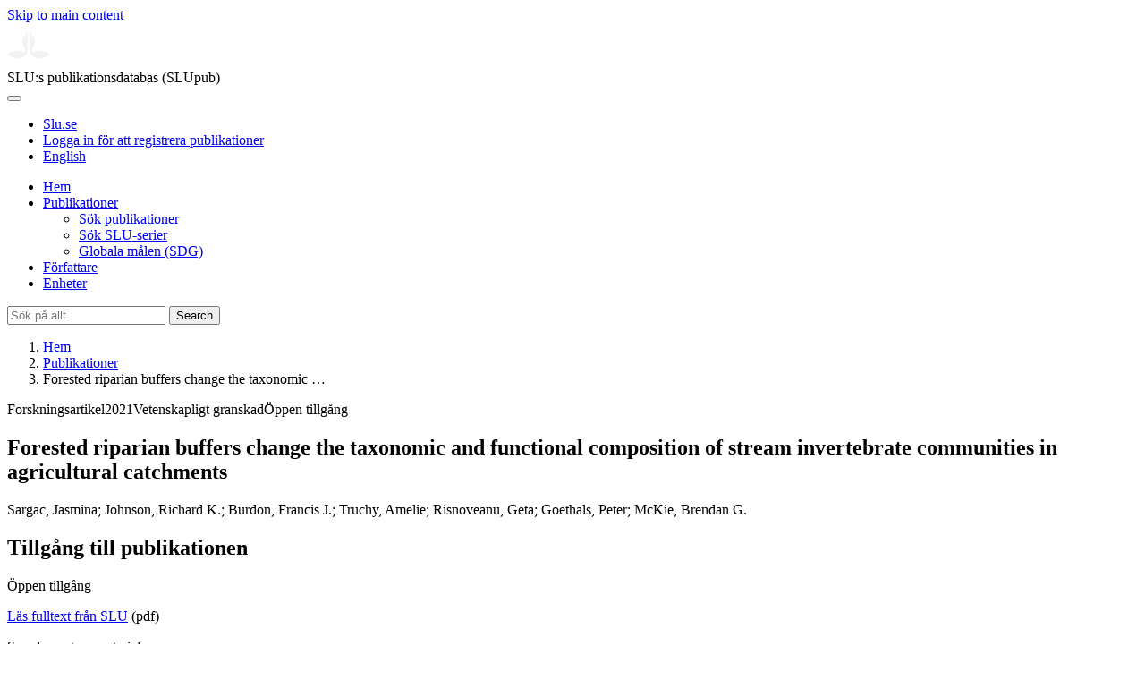

--- FILE ---
content_type: text/html; charset=UTF-8
request_url: https://publications.slu.se/?file=publ/show&id=111472&lang=se
body_size: 5677
content:

<!DOCTYPE html>
<html lang="sv">
<head>
    <meta charset="utf-8">
    <meta name="viewport" content="width=device-width, initial-scale=1, shrink-to-fit=no">

    <title>
    Forested riparian buffers change the taxonomic and functional composition of stream invertebrate communities in agricultural catchments | SLU:s publikationsdatabas (SLUpub)    </title>

    <meta name="description" content="Riparian zones form the interface between stream and terrestrial ecosystems and play a key role through their vegetation structure in determining str">
    <link rel="icon" sizes="16x16" href="/favicon.ico">
    <link rel="icon" href="/icon.svg" type="image/svg+xml">
    <link rel="apple-touch-icon" href="/apple-touch-icon.png">

    <link href="/assets/brand/css/bootstrap.min.css" rel="stylesheet">
    <link href="/assets/brand/css/fonts/fonts.css?v=ed816c8a-1a76-5c17-b497-0bd5dfefcc64" rel="stylesheet">
    <link href="/assets/brand/css/fontawesome/css/regular.min.css?v=ed816c8a-1a76-5c17-b497-0bd5dfefcc64" rel="stylesheet">
    <link href="/assets/brand/css/fontawesome/css/solid.min.css?v=ed816c8a-1a76-5c17-b497-0bd5dfefcc64" rel="stylesheet">
    <link href="/assets/brand/css/fontawesome/css/fontawesome.min.css?v=ed816c8a-1a76-5c17-b497-0bd5dfefcc64" rel="stylesheet">
    <link href="/assets/brand/css/style.css?v=ed816c8a-1a76-5c17-b497-0bd5dfefcc64" rel="stylesheet">
    <link href="/assets/brand/css/show.css?v=ed816c8a-1a76-5c17-b497-0bd5dfefcc64" rel="stylesheet"><link href="/assets/brand/css/publ-show.css?v=ed816c8a-1a76-5c17-b497-0bd5dfefcc64" rel="stylesheet">
    
    <link rel="schema.DC" href="http://purl.org/dc/elements/1.1/">
<meta name="DC.title" content="Forested riparian buffers change the taxonomic and functional composition of stream invertebrate communities in agricultural catchments">
<meta name="DC.date" content="2021" >
<meta name="DC.type" content="Research article">
<meta name="DC.type" content="Peer-reviewed">
<meta name="DC.description.abstract" content="&lt;p&gt;Riparian zones form the interface between stream and terrestrial ecosystems and play a key role through their vegetation structure in determining stream biodiversity, ecosystem functioning and regulating human impacts, such as warming, nutrient enrichment and sedimentation. We assessed how differing riparian vegetation types influence the structural and functional composition (based on species traits) of stream invertebrate communities in agricultural catchments. We characterized riparian and stream habitat conditions and sampled stream invertebrate communities in 10 independent site pairs, each comprising one &ldquo;unbuffered&rdquo; reach lacking woody riparian vegetation and a second downstream reach with a woody riparian buffer. Forested riparian buffers were associated with greater shading, increased gravel content in stream substrates and faster flow velocities. We detected changes in invertebrate taxonomic composition in response to buffer presence, with an increase in sensitive Ephemeroptera, Plecoptera and Trichoptera (EPT) taxa and increases in key invertebrate species traits, including species with preference for gravel substrates and aerial active dispersal as adults. Riparian vegetation independently explained most variation in taxa composition, whereas riparian and instream habitat together explained most variation in functional composition. Our results highlight how changes in stream invertebrate trait distributions may indirectly reflect differences in riparian habitat, with implications for stream health and cross-ecosystem connectivity.&lt;br&gt;&lt;/p&gt;">
<meta name="DC.identifier" content="10.3390/w13081028">
<meta name="DC.identifier" content="urn:nbn:se:slu:epsilon-p-111472">
<meta name="DC.identifier" content="https://res.slu.se/id/publ/111472">
<meta name="DC.identifier" content="https://pub.epsilon.slu.se/id/eprint/28367/contents">
<meta name="DC.creator" content="Sargac, Jasmina">
<meta name="DC.creator" content="Johnson, Richard K.">
<meta name="DC.creator" content="Burdon, Francis J.">
<meta name="DC.creator" content="Truchy, Amelie">
<meta name="DC.creator" content="Risnoveanu, Geta">
<meta name="DC.creator" content="Goethals, Peter">
<meta name="DC.creator" content="McKie, Brendan G.">
<meta name="citation_title" content="Forested riparian buffers change the taxonomic and functional composition of stream invertebrate communities in agricultural catchments">
<meta name="citation_publication_date" content="2021">
<meta name="citation_online_date" content="2021-04-18">
<meta name="citation_author" content="Sargac, Jasmina">
<meta name="citation_author" content="Johnson, Richard K.">
<meta name="citation_author" content="Burdon, Francis J.">
<meta name="citation_author" content="Truchy, Amelie">
<meta name="citation_author" content="Risnoveanu, Geta">
<meta name="citation_author" content="Goethals, Peter">
<meta name="citation_author" content="McKie, Brendan G.">
<meta name="citation_journal_title" content="Water">
<meta name="citation_volume" content="13">
<meta name="citation_issn" content="2073-4441">
<meta name="citation_issue" content="8">
<meta name="citation_pdf_url" content="https://pub.epsilon.slu.se/id/eprint/28367/contents">
<meta name="citation_abstract" content="&lt;p&gt;Riparian zones form the interface between stream and terrestrial ecosystems and play a key role through their vegetation structure in determining stream biodiversity, ecosystem functioning and regulating human impacts, such as warming, nutrient enrichment and sedimentation. We assessed how differing riparian vegetation types influence the structural and functional composition (based on species traits) of stream invertebrate communities in agricultural catchments. We characterized riparian and stream habitat conditions and sampled stream invertebrate communities in 10 independent site pairs, each comprising one &ldquo;unbuffered&rdquo; reach lacking woody riparian vegetation and a second downstream reach with a woody riparian buffer. Forested riparian buffers were associated with greater shading, increased gravel content in stream substrates and faster flow velocities. We detected changes in invertebrate taxonomic composition in response to buffer presence, with an increase in sensitive Ephemeroptera, Plecoptera and Trichoptera (EPT) taxa and increases in key invertebrate species traits, including species with preference for gravel substrates and aerial active dispersal as adults. Riparian vegetation independently explained most variation in taxa composition, whereas riparian and instream habitat together explained most variation in functional composition. Our results highlight how changes in stream invertebrate trait distributions may indirectly reflect differences in riparian habitat, with implications for stream health and cross-ecosystem connectivity.&lt;br&gt;&lt;/p&gt;">
<meta name="citation_doi" content="10.3390/w13081028">
<meta name="citation_public_url" content="https://res.slu.se/id/publ/111472">
<meta name="eprints.title" content="Forested riparian buffers change the taxonomic and functional composition of stream invertebrate communities in agricultural catchments">
<meta name="eprints.date" content="2021">
<meta name="eprints.journal_title" content="Water">
<meta name="eprints.journal_issn" content="2073-4441">
<meta name="eprints.volume" content="13">
<meta name="eprints.issue" content="8">
<meta name="eprints.article_number" content="1028">
<meta name="eprints.type" content="Research article">
<meta name="eprints.type" content="Peer-reviewed">
<meta name="eprints.abstract" content="&lt;p&gt;Riparian zones form the interface between stream and terrestrial ecosystems and play a key role through their vegetation structure in determining stream biodiversity, ecosystem functioning and regulating human impacts, such as warming, nutrient enrichment and sedimentation. We assessed how differing riparian vegetation types influence the structural and functional composition (based on species traits) of stream invertebrate communities in agricultural catchments. We characterized riparian and stream habitat conditions and sampled stream invertebrate communities in 10 independent site pairs, each comprising one &ldquo;unbuffered&rdquo; reach lacking woody riparian vegetation and a second downstream reach with a woody riparian buffer. Forested riparian buffers were associated with greater shading, increased gravel content in stream substrates and faster flow velocities. We detected changes in invertebrate taxonomic composition in response to buffer presence, with an increase in sensitive Ephemeroptera, Plecoptera and Trichoptera (EPT) taxa and increases in key invertebrate species traits, including species with preference for gravel substrates and aerial active dispersal as adults. Riparian vegetation independently explained most variation in taxa composition, whereas riparian and instream habitat together explained most variation in functional composition. Our results highlight how changes in stream invertebrate trait distributions may indirectly reflect differences in riparian habitat, with implications for stream health and cross-ecosystem connectivity.&lt;br&gt;&lt;/p&gt;">
<meta name="eprints.doi" content="10.3390/w13081028">
<meta name="eprints.urn" content="urn:nbn:se:slu:epsilon-p-111472">
<meta name="eprints.identifier" content="https://res.slu.se/id/publ/111472">
<meta name="eprints.document_url" content="https://pub.epsilon.slu.se/id/eprint/28367/contents">
<meta name="eprints.creators_name" content="Sargac, Jasmina">
<meta name="eprints.creators_name" content="Johnson, Richard K.">
<meta name="eprints.creators_name" content="Burdon, Francis J.">
<meta name="eprints.creators_name" content="Truchy, Amelie">
<meta name="eprints.creators_name" content="Risnoveanu, Geta">
<meta name="eprints.creators_name" content="Goethals, Peter">
<meta name="eprints.creators_name" content="McKie, Brendan G.">
<link rel="canonical" href="https://publications.slu.se/?file=publ/show&id=111472">
<meta property="og:title" content="Forested riparian buffers change the taxonomic and functional composition of stream invertebrate communities in agricultural catchments">
<meta property="og:type" content="article">
<meta property="og:url" content="https://publications.slu.se/?file=publ/show&id=111472">
<meta property="og:image" content="https://publications.slu.se/apple-touch-icon.png">
<meta property="og:site_name" content="SLU:s publikationsdatabas (SLUpub)">
</head>
<body>
    <a class="skip-to-main-link" href="#main">Skip to main content</a>

    <header>
    <div class="container-fluid p-0">
        <div class="row g-0">
            <div class="col-12 col-lg-10 offset-lg-2 col-xxl-9 offset-xxl-3 d-flex">
                <div class="logotype">
                    <svg id="sluMainLogo" xmlns="http://www.w3.org/2000/svg" viewBox="-0 -152 848.43 848.44" width="48" aria-labelledby="sluMainLogoTitle" role="img">
  <title id="sluMainLogoTitle">Swedish University of Agricultural Sciences</title>
  <style>
    #sluMainLogo path { fill: #f2f2f0 }
  </style>
  <g>
    <path d="M867.56,474.7c-58.43,38.71-114,84.5-198.51,84.5-97.68,0-179.9-45.22-195.65-143.29-11.46-71.49-12.89-261.41-12.89-325.85V15.78h1.43c38.67,80.27,107.42,128,107.42,210.78,0,41-13.46,67.55-33.8,106.55-10.6,20.35-26.36,46.35-26.36,70.37,0,14.13,6.59,27.69,30.94,27.69,47.84,0,74.77-24.86,136.93-24.86,71,0,121.75,25.71,190.49,66.69v1.7Z" transform="translate(-19.13 -15.78)" />
    <path d="M19.13,473c68.75-41,119.45-66.69,190.5-66.69,62.16,0,89.08,24.86,136.92,24.86,24.35,0,30.94-13.56,30.94-27.69,0-24-15.75-50-26.35-70.37-20.34-39-33.8-65.57-33.8-106.55,0-82.8,68.75-130.51,107.42-210.78h1.43V89.5c0,65-1.43,254.92-12.89,326.41C397.54,514,315.33,559.2,217.65,559.2c-84.51,0-140.08-45.79-198.52-84.5V473Z" transform="translate(-19.13 -15.78)" />
  </g>
</svg>
                </div>
                <span class="align-self-end global-heading">SLU:s publikationsdatabas (SLUpub)</span>
            </div>
        </div>
    </div>

    <!-- Matomo Cloud -->
    <script>
        var _paq = window._paq = window._paq || [];
        /* tracker methods like "setCustomDimension" should be called before "trackPageView" */
        _paq.push(['trackPageView']);
        _paq.push(['enableLinkTracking']);
        (function() {
            var u="https://slu.matomo.cloud/";
            _paq.push(['setTrackerUrl', u+'matomo.php']);
            _paq.push(['setSiteId', '3']);
            var d=document, g=d.createElement('script'), s=d.getElementsByTagName('script')[0];
            g.async=true; g.src='//cdn.matomo.cloud/slu.matomo.cloud/matomo.js'; s.parentNode.insertBefore(g,s);
        })();
    </script>
    <!-- End Matomo Code -->
</header>

<div class="container-fluid p-0">
    <div class="navigation" id="navContainer">
        <div class="row g-0">
            <div class="col-12 col-lg-10 offset-lg-2 col-xxl-9 offset-xxl-3">
                <nav class="navbar navbar-right navbar-expand-md" aria-label="Huvudmeny">
                    <div class="container-fluid">
                        <button class="navbar-toggler ms-auto" id="navToggler" type="button" data-bs-toggle="collapse" data-bs-target="#navContent" aria-controls="navContent" aria-expanded="false" aria-label="Toggle navigation">
                            <span class="fa-solid fa-bars" aria-hidden="true"></span>
                        </button>
                        <div class="navbar-collapse navigation-items" id="navContent">
                            <div class="external-links">
                                <ul>
                                    <li>
                                        <a href="https://www.slu.se/">Slu.se</a>
                                    </li>
                                    <li>
                                        <a href="https://slupub.slu.se/">Logga in för att registrera publikationer</a>
                                    </li>
                                    <li class="text-nowrap"><a href="/?file=publ%2Fshow&id=111472&lang=en"><span class="fa-solid fa-globe me-2 me-md-1" aria-hidden="true"></span>English</a></li>                                </ul>
                            </div>
                            <ul class="navbar-nav">
                                <li class="nav-item">
                                    <a class="nav-link " href="/?file=search/main&lang=se" tabindex="0">Hem</a>
                                </li>
                                <li class="nav-item dropdown">
                                    <a class="nav-link dropdown-toggle active" href="/?file=publ/search&lang=se" id="navbarDropdownMenuLink" role="button" tabindex="0" data-bs-toggle="dropdown" aria-expanded="false">
                                        Publikationer                                    </a>
                                    <ul class="dropdown-menu m-0 pt-0" aria-labelledby="navbarDropdownMenuLink">
                                        <li><a class="dropdown-item ps-3 active" href="/?file=publ/search&lang=se">Sök publikationer</a></li>
                                        <li><a class="dropdown-item ps-3 " href="/?file=jour/search&lang=se">Sök SLU-serier</a></li>
                                        <li><a class="dropdown-item ps-3 " href="/?file=sdg/search&lang=se">Globala målen (SDG)</a></li>
                                    </ul>
                                </li>
                                <li class="nav-item">
                                    <a class="nav-link " href="/?file=pers/search&lang=se" tabindex="0">Författare</a>
                                </li>
                                <li class="nav-item">
                                    <a class="nav-link " href="/?file=orga/search&lang=se" tabindex="0">Enheter</a>
                                </li>
                            </ul>
                                                            <form class="d-flex">
                                    <input type="hidden" name="file" value="search/main">
                                    <input type="hidden" name="lang" value="se">
                                    <input class="flex-fill form-input" id="navbar_input_q" name="q" placeholder="Sök på allt" type="search" aria-labelledby="search-button">
                                    <button class="search-button" id="search-button" type="submit">
                                        <span class="sr-only">Search</span>
                                        <span class="fa-solid fa-magnifying-glass" aria-hidden="true"></span>
                                    </button>
                                </form>
                                                    </div>
                    </div>
                </nav>
            </div>
        </div>
    </div>
    <nav class="breadcrumbs d-none d-md-block py-md-1" aria-label="Brödsmulor">
        <div class="row g-0">
            <div class="col-12 col-lg-10 offset-lg-2 col-xxl-9 offset-xxl-3">
                                    <ol class="m-0">
                        <li><a href="/?file=search/main&lang=se">Hem</a></li>
                                                    <li><a href="/?file=publ/search&lang=se">Publikationer</a></li>
                            <li><span aria-current="page">Forested riparian buffers change the taxonomic &hellip;</span></li>
                                            </ol>
                            </div>
        </div>
    </nav>
</div>

    <main id="main">
        <section class="search-hit px-3" aria-labelledby="landingPageHeading">
    <div class="container-fluid p-0">
        <div class="row align-items-start g-3 mt-0">
            <div class="col-12 col-lg-8 offset-lg-2 col-xxl-6 offset-xxl-3 mt-0">
                <div class="row g-0 mt-0">
                    <div class="banner panel search-hit-card col p-3 p-md-4">
                        <p class="subheading mb-1">
                            <span>Forskningsartikel</span><span class="vr"></span><span>2021</span><span class="vr"></span><span>Vetenskapligt granskad</span><span class="vr"></span><span>Öppen tillgång</span>                        </p>
                        <h1 class="mb-2" id="landingPageHeading">Forested riparian buffers change the taxonomic and functional composition of stream invertebrate communities in agricultural catchments</h1>
                        <p class="primary">
                            Sargac, Jasmina;  Johnson, Richard K.;  Burdon, Francis J.;  Truchy, Amelie;  Risnoveanu, Geta;  Goethals, Peter;  McKie, Brendan G.                        </p>
                    </div>
                </div>
                                    <div class="row mt-3 d-xxl-none">
                        <div class="col">
                            <aside class="panel p-3"><div class="d-flex flex-row flex-xxl-column-reverse gap-3 gap-xxl-2 align-items-center align-items-xxl-start"><h2 class="discreet m-0">Tillgång till publikationen</h2><span class="pill"><span>Öppen tillgång</span><img alt="" src="/assets/brand/img/openaccess.svg"></span></div><div class="d-flex flex-row flex-xxl-column flex-wrap gap-3 mt-2"><div class="note py-1"><p><a href="https://pub.epsilon.slu.se/id/document/20395361">Läs fulltext från SLU</a> (pdf)</p><p>Supplementary material</p></div><div class="note py-1"><p><a href="https://pub.epsilon.slu.se/id/document/20395362">Läs fulltext från SLU</a> (pdf)</p><p>Research article</p></div><div class="note py-1"><p><a href="https://www.mdpi.com/2073-4441/13/8/1028/pdf?version=1618299138">Läs extern fulltext</a> (pdf)</p></div></div></aside>                        </div>
                    </div>
                                <div class="row">
                    <div class="col text-column">
                                                    <h2 class="discreet">Sammanfattning</h2>
                            <p>Riparian zones form the interface between stream and terrestrial ecosystems and play a key role through their vegetation structure in determining stream biodiversity, ecosystem functioning and regulating human impacts, such as warming, nutrient enrichment and sedimentation. We assessed how differing riparian vegetation types influence the structural and functional composition (based on species traits) of stream invertebrate communities in agricultural catchments. We characterized riparian and stream habitat conditions and sampled stream invertebrate communities in 10 independent site pairs, each comprising one “unbuffered” reach lacking woody riparian vegetation and a second downstream reach with a woody riparian buffer. Forested riparian buffers were associated with greater shading, increased gravel content in stream substrates and faster flow velocities. We detected changes in invertebrate taxonomic composition in response to buffer presence, with an increase in sensitive Ephemeroptera, Plecoptera and Trichoptera (EPT) taxa and increases in key invertebrate species traits, including species with preference for gravel substrates and aerial active dispersal as adults. Riparian vegetation independently explained most variation in taxa composition, whereas riparian and instream habitat together explained most variation in functional composition. Our results highlight how changes in stream invertebrate trait distributions may indirectly reflect differences in riparian habitat, with implications for stream health and cross-ecosystem connectivity.<br></p>
                                                    <h2 class="discreet">Nyckelord</h2>
                            <p>
                                riparian zone; riparian vegetation; riparian buffer strip; stream macroinvertebrates; agriculture; taxonomic composition; functional traits                            </p>
                        
                                                    <h2 class="discreet">Publicerad i</h2>
                            <p>
                                <span class="fw-bold">Water</span><br>2021, volym: 13, nummer: 8, artikelnummer: 1028<br>                            </p>
                        
                        
                        <h2 class="discreet">SLU författare</h2><ul class="p-0"><li class="d-block"><article class="mb-3"><h3>Sargac, Jasmina</h3><ul class="fa-ul ms-4"><li class="affl"><span class="fa-li"><i class="fa-regular fa-caret-right"></i></span><a href="/?file=orga/show&cid=259093900&lang=se">Institutionen för vatten och miljö</a>, Sveriges lantbruksuniversitet<br></li></ul></article></li><li class="d-block"><article class="mb-3"><h3><a href="/?file=pers/show&sort=PY%20desc,slu_last_update%20desc&cid=203141&lang=se">Johnson, Richard</a></h3><ul class="fa-ul ms-4"><li class="affl"><span class="fa-li"><i class="fa-regular fa-caret-right"></i></span><a href="/?file=orga/show&cid=259093900&lang=se">Institutionen för vatten och miljö</a>, Sveriges lantbruksuniversitet<br></li></ul></article></li><li class="d-block"><article class="mb-3"><h3>Burdon, Francis</h3><ul class="fa-ul ms-4"><li class="affl"><span class="fa-li"><i class="fa-regular fa-caret-right"></i></span><a href="/?file=orga/show&cid=259093900&lang=se">Institutionen för vatten och miljö</a>, Sveriges lantbruksuniversitet<br></li></ul></article></li><li class="d-block"><article class="mb-3"><h3><a href="/?file=pers/show&sort=PY%20desc,slu_last_update%20desc&cid=3159650&lang=se">Truchy, Amélie</a></h3><ul class="fa-ul ms-4"><li class="affl"><span class="fa-li"><i class="fa-regular fa-caret-right"></i></span><a href="/?file=orga/show&cid=259093900&lang=se">Institutionen för vatten och miljö</a>, Sveriges lantbruksuniversitet<br></li></ul></article></li><li class="d-block"><article class="mb-3"><h3><a href="/?file=pers/show&sort=PY%20desc,slu_last_update%20desc&cid=223911&lang=se">Mckie, Brendan</a></h3><ul class="fa-ul ms-4"><li class="affl"><span class="fa-li"><i class="fa-regular fa-caret-right"></i></span><a href="/?file=orga/show&cid=259093900&lang=se">Institutionen för vatten och miljö</a>, Sveriges lantbruksuniversitet<br></li></ul></article></li></ul>
                        
                        
                                                    <h2 class="discreet">UKÄ forskningsämne</h2>
                            <p>
                                Ekologi<br>                            </p>
                        
                        
                                                    <h2 class="discreet">Publikationens identifierare</h2>
                            <ul class="list-unstyled">
                                <li>DOI: https://doi.org/10.3390/w13081028</li>                                                                                            </ul>
                        
                                                    <h2 class="discreet">Permanent länk till denna sida (URI)</h2>
                            <p>https://res.slu.se/id/publ/111472</p>
                                            </div>
                </div>
            </div>
                            <div class="col-12 col-lg-8 offset-lg-2 col-xxl-3 offset-xxl-0 d-flex mt-2 mt-xxl-0 mb-4 d-none d-xxl-flex">
                    <aside class="panel p-3"><div class="d-flex flex-row flex-xxl-column-reverse gap-3 gap-xxl-2 align-items-center align-items-xxl-start"><h2 class="discreet m-0">Tillgång till publikationen</h2><span class="pill"><span>Öppen tillgång</span><img alt="" src="/assets/brand/img/openaccess.svg"></span></div><div class="d-flex flex-row flex-xxl-column flex-wrap gap-3 mt-2"><div class="note py-1"><p><a href="https://pub.epsilon.slu.se/id/document/20395361">Läs fulltext från SLU</a> (pdf)</p><p>Supplementary material</p></div><div class="note py-1"><p><a href="https://pub.epsilon.slu.se/id/document/20395362">Läs fulltext från SLU</a> (pdf)</p><p>Research article</p></div><div class="note py-1"><p><a href="https://www.mdpi.com/2073-4441/13/8/1028/pdf?version=1618299138">Läs extern fulltext</a> (pdf)</p></div></div></aside>                </div>
                    </div>
    </div>
</section>

    </main>

    <footer class="px-3">
    <div class="container-fluid p-0">
        <div class="row g-0">
            <div class="col-12 col-lg-4 offset-lg-2 col-xxl-3 offset-xxl-3">
                <h2>Feedback och Support</h2>
                <ul class="list-unstyled">
                    <li>
                        <a class="dark-bg" href="mailto:biblioteket@slu.se">E-post: biblioteket@slu.se</a>
                    </li>
                    <li>
                        <a class="dark-bg" href="https://www.slu.se/bibliotek/publicera/registrera-och-publicera-i-slus-publikationsdatabas/">Guide för registrering och publicering</a>
                    </li>
                </ul>
            </div>
            <div class="col-12 col-lg-4 col-xxl-3">
                <h2>SLU:s publikationsdatabas</h2>
                <ul class="list-unstyled">
                    <li>
                        <a class="dark-bg" href="https://www.slu.se/bibliotek/kontakt/personuppgiftsbehandling-pa-slu-biblioteket/">Personuppgiftsbehandling</a>
                    </li>
                    <li>
                        <a class="dark-bg" href="https://www.slu.se/bibliotek/kontakt/tillganglighetsredogorelse/">Tillgänglighet</a>
                    </li>
                    <li>
                        <a class="dark-bg" href="/?file=misc/about&lang=se">Om SLU:s publikationsdatabas</a>
                    </li>
                </ul>
            </div>
        </div>
    </div>

    <!-- Git Info -->
    
</footer>

    <script src="/assets/brand/js/bootstrap.bundle.min.js"></script>     <script src="/assets/brand/js/group-digits.js?v=ed816c8a-1a76-5c17-b497-0bd5dfefcc64"></script>
    <script>
        const navToggler = document.getElementById('navToggler');
        navToggler.classList.add('collapsed');
        navToggler.addEventListener('click', function () {
            document.getElementById('navContainer').classList.toggle('expanded');
        });
        document.getElementById('navContent').classList.add('collapse');
        Array.from(document.getElementsByClassName('js-group-digits')).forEach(e => groupDigits(e));
        var popoverTriggerList = [].slice.call(document.querySelectorAll('[data-bs-toggle="popover"]'));
        var popoverList = popoverTriggerList.map(function (popoverTriggerEl) {
            return new bootstrap.Popover(popoverTriggerEl);
        });
    </script>
</body>
</html>
